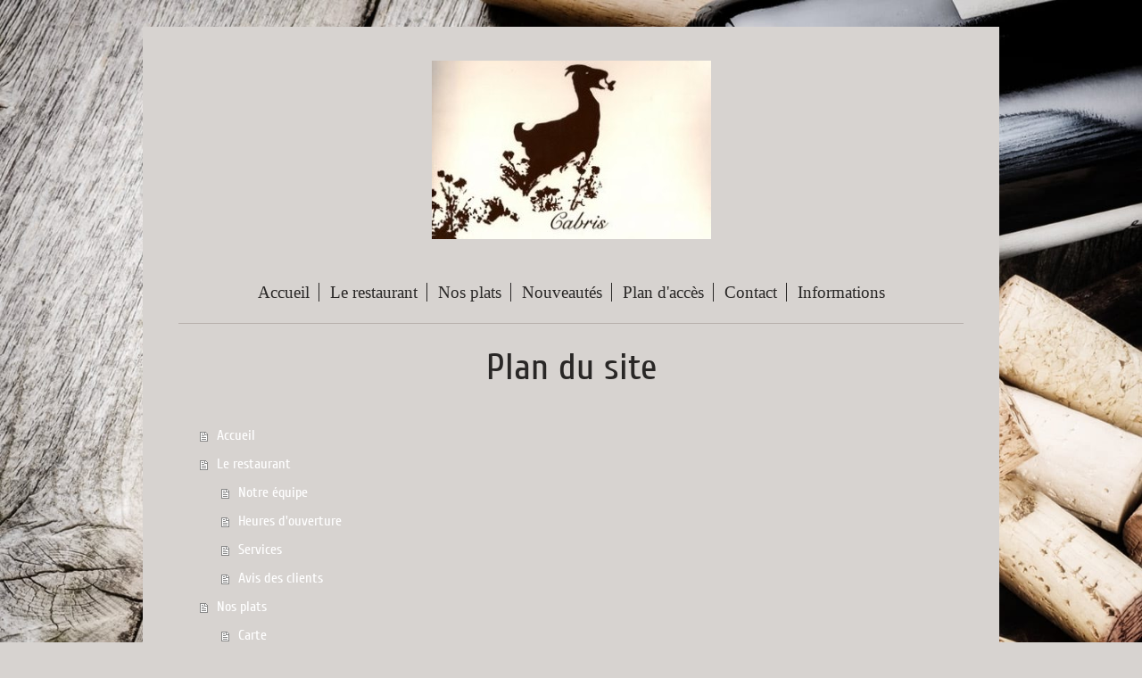

--- FILE ---
content_type: text/html; charset=UTF-8
request_url: https://www.lachevredor.fr/sitemap/
body_size: 4359
content:
<!DOCTYPE html>
<html lang="fr"  ><head prefix="og: http://ogp.me/ns# fb: http://ogp.me/ns/fb# business: http://ogp.me/ns/business#">
    <meta http-equiv="Content-Type" content="text/html; charset=utf-8"/>
    <meta name="generator" content="IONOS MyWebsite"/>
        
    <link rel="dns-prefetch" href="//cdn.website-start.de/"/>
    <link rel="dns-prefetch" href="//101.mod.mywebsite-editor.com"/>
    <link rel="dns-prefetch" href="https://101.sb.mywebsite-editor.com/"/>
    <link rel="shortcut icon" href="//cdn.website-start.de/favicon.ico"/>
        <title>Restaurant semi-gastronomique à Cabris - Maitres restaurateurs à votre service - Accueil</title>
    <style type="text/css">@media screen and (max-device-width: 1024px) {.diyw a.switchViewWeb {display: inline !important;}}</style>
    <style type="text/css">@media screen and (min-device-width: 1024px) {
            .mediumScreenDisabled { display:block }
            .smallScreenDisabled { display:block }
        }
        @media screen and (max-device-width: 1024px) { .mediumScreenDisabled { display:none } }
        @media screen and (max-device-width: 568px) { .smallScreenDisabled { display:none } }
                @media screen and (min-width: 1024px) {
            .mobilepreview .mediumScreenDisabled { display:block }
            .mobilepreview .smallScreenDisabled { display:block }
        }
        @media screen and (max-width: 1024px) { .mobilepreview .mediumScreenDisabled { display:none } }
        @media screen and (max-width: 568px) { .mobilepreview .smallScreenDisabled { display:none } }</style>
    <meta name="viewport" content="width=device-width, initial-scale=1, maximum-scale=1, minimal-ui"/>

<meta name="format-detection" content="telephone=no"/>
        <meta name="description" content="Découvrez notre restaurant gastronomique à Cabris, où nos maitres restaurateurs vous offrent une auberge haute cuisine. Fermé mardi et mercredi sauf en été."/>
            <meta name="robots" content="index,follow"/>
        <link href="//cdn.website-start.de/templates/2116/style.css?1763478093678" rel="stylesheet" type="text/css"/>
    <link href="https://www.lachevredor.fr/s/style/theming.css?1691417891" rel="stylesheet" type="text/css"/>
    <link href="//cdn.website-start.de/app/cdn/min/group/web.css?1763478093678" rel="stylesheet" type="text/css"/>
<link href="//cdn.website-start.de/mod/common/files/generated/modules-main.css" rel="stylesheet" type="text/css"/>
    <link href="//cdn.website-start.de/app/cdn/min/group/mobilenavigation.css?1763478093678" rel="stylesheet" type="text/css"/>
    <link href="https://101.sb.mywebsite-editor.com/app/logstate2-css.php?site=18761166&amp;t=1768890680" rel="stylesheet" type="text/css"/>

<script type="text/javascript">
    /* <![CDATA[ */
var stagingMode = '';
    /* ]]> */
</script>
<script src="https://101.sb.mywebsite-editor.com/app/logstate-js.php?site=18761166&amp;t=1768890680"></script>

    <link href="//cdn.website-start.de/templates/2116/print.css?1763478093678" rel="stylesheet" media="print" type="text/css"/>
    <script type="text/javascript">
    /* <![CDATA[ */
    var systemurl = 'https://101.sb.mywebsite-editor.com/';
    var webPath = '/';
    var proxyName = '';
    var webServerName = 'www.lachevredor.fr';
    var sslServerUrl = 'https://www.lachevredor.fr';
    var nonSslServerUrl = 'http://www.lachevredor.fr';
    var webserverProtocol = 'http://';
    var nghScriptsUrlPrefix = '//101.mod.mywebsite-editor.com';
    var sessionNamespace = 'DIY_SB';
    var jimdoData = {
        cdnUrl:  '//cdn.website-start.de/',
        messages: {
            lightBox: {
    image : 'Image',
    of: 'sur'
}

        },
        isTrial: 0,
        pageId: 7    };
    var script_basisID = "18761166";

    diy = window.diy || {};
    diy.web = diy.web || {};

        diy.web.jsBaseUrl = "//cdn.website-start.de/s/build/";

    diy.context = diy.context || {};
    diy.context.type = diy.context.type || 'web';
    /* ]]> */
</script>

<script type="text/javascript" src="//cdn.website-start.de/app/cdn/min/group/web.js?1763478093678" crossorigin="anonymous"></script><script type="text/javascript" src="//cdn.website-start.de/s/build/web.bundle.js?1763478093678" crossorigin="anonymous"></script><script type="text/javascript" src="//cdn.website-start.de/app/cdn/min/group/mobilenavigation.js?1763478093678" crossorigin="anonymous"></script><script src="//cdn.website-start.de/mod/common/files/generated/modules-main-fr_FR.js" type="text/javascript"></script>
<script type="text/javascript" src="https://cdn.website-start.de/proxy/apps/eiw5oo/resource/dependencies/"></script><script type="text/javascript">
                    if (typeof require !== 'undefined') {
                        require.config({
                            waitSeconds : 10,
                            baseUrl : 'https://cdn.website-start.de/proxy/apps/eiw5oo/js/'
                        });
                    }
                </script><script type="text/javascript" src="//cdn.website-start.de/app/cdn/min/group/pfcsupport.js?1763478093678" crossorigin="anonymous"></script>    <meta property="og:type" content="business.business"/>
    <meta property="og:url" content="https://www.lachevredor.fr/"/>
    <meta property="og:title" content="Restaurant semi-gastronomique à Cabris - Maitres restaurateurs à votre service - Accueil"/>
            <meta property="og:description" content="Découvrez notre restaurant gastronomique à Cabris, où nos maitres restaurateurs vous offrent une auberge haute cuisine. Fermé mardi et mercredi sauf en été."/>
                <meta property="og:image" content="https://www.lachevredor.fr/s/misc/logo.jpg?t=1767155037"/>
        <meta property="business:contact_data:country_name" content="France"/>
    <meta property="business:contact_data:street_address" content="place des puits 1"/>
    <meta property="business:contact_data:locality" content="cabris"/>
    
    <meta property="business:contact_data:email" content="lachevredorcabris@gmail.com"/>
    <meta property="business:contact_data:postal_code" content="06530"/>
    <meta property="business:contact_data:phone_number" content=" 33 0493605422"/>
    
    
</head>


<body class="body diyBgActive  cc-pagemode-sitemap diyfeNoSidebar diy-market-fr_FR" data-pageid="920322671" id="page-920322671">
    
    <div class="diyw">
        <!-- master-2 -->
<div class="diyweb">
	
<nav id="diyfeMobileNav" class="diyfeCA diyfeCA2" role="navigation">
    <a title="Ouvrir/fermer la navigation">Ouvrir/fermer la navigation</a>
    <ul class="mainNav1"><li class=" hasSubNavigation"><a data-page-id="920322671" href="https://www.lachevredor.fr/" class=" level_1"><span>Accueil</span></a></li><li class=" hasSubNavigation"><a data-page-id="920322672" href="https://www.lachevredor.fr/le-restaurant/" class=" level_1"><span>Le restaurant</span></a><span class="diyfeDropDownSubOpener">&nbsp;</span><div class="diyfeDropDownSubList diyfeCA diyfeCA3"><ul class="mainNav2"><li class=" hasSubNavigation"><a data-page-id="920322673" href="https://www.lachevredor.fr/le-restaurant/notre-équipe/" class=" level_2"><span>Notre équipe</span></a></li><li class=" hasSubNavigation"><a data-page-id="920322674" href="https://www.lachevredor.fr/le-restaurant/heures-d-ouverture/" class=" level_2"><span>Heures d'ouverture</span></a></li><li class=" hasSubNavigation"><a data-page-id="920322675" href="https://www.lachevredor.fr/le-restaurant/services/" class=" level_2"><span>Services</span></a></li><li class=" hasSubNavigation"><a data-page-id="920322676" href="https://www.lachevredor.fr/le-restaurant/avis-des-clients/" class=" level_2"><span>Avis des clients</span></a></li></ul></div></li><li class=" hasSubNavigation"><a data-page-id="920322677" href="https://www.lachevredor.fr/nos-plats/" class=" level_1"><span>Nos plats</span></a><span class="diyfeDropDownSubOpener">&nbsp;</span><div class="diyfeDropDownSubList diyfeCA diyfeCA3"><ul class="mainNav2"><li class=" hasSubNavigation"><a data-page-id="920322679" href="https://www.lachevredor.fr/nos-plats/carte/" class=" level_2"><span>Carte</span></a></li><li class=" hasSubNavigation"><a data-page-id="920332059" href="https://www.lachevredor.fr/nos-plats/menus/" class=" level_2"><span>Menus</span></a></li><li class=" hasSubNavigation"><a data-page-id="920322680" href="https://www.lachevredor.fr/nos-plats/carte-des-vins/" class=" level_2"><span>Carte des vins</span></a></li><li class=" hasSubNavigation"><a data-page-id="920521094" href="https://www.lachevredor.fr/nos-plats/boissons/" class=" level_2"><span>Boissons</span></a></li></ul></div></li><li class=" hasSubNavigation"><a data-page-id="920322681" href="https://www.lachevredor.fr/nouveautés/" class=" level_1"><span>Nouveautés</span></a></li><li class=" hasSubNavigation"><a data-page-id="920322683" href="https://www.lachevredor.fr/plan-d-accès/" class=" level_1"><span>Plan d'accès</span></a></li><li class=" hasSubNavigation"><a data-page-id="920322684" href="https://www.lachevredor.fr/contact/" class=" level_1"><span>Contact</span></a></li><li class=" hasSubNavigation"><a data-page-id="920322685" href="https://www.lachevredor.fr/informations/" class=" level_1"><span>Informations</span></a></li></ul></nav>
	<div class="diywebLogo">
		<div class="diywebLiveArea">
			<div class="diywebMainGutter">
				<div class="diyfeGE diyfeCA1">
						
    <style type="text/css" media="all">
        /* <![CDATA[ */
                .diyw #website-logo {
            text-align: center !important;
                        padding: 28px 0;
                    }
        
                /* ]]> */
    </style>

    <div id="website-logo">
            <a href="https://www.lachevredor.fr/"><img class="website-logo-image" width="313" src="https://www.lachevredor.fr/s/misc/logo.jpg?t=1767155037" alt="AUBERGE DE LA CHÈVRE D'OR"/></a>

            
            </div>


				</div>
			</div>
		</div>
	</div>
	<div class="diywebNav diywebNavMain diywebNav1 diywebNavHorizontal">
		<div class="diywebLiveArea">
			<div class="diywebMainGutter">
				<div class="diyfeGE diyfeCA diyfeCA2">
					<div class="diywebGutter">
						<div class="webnavigation"><ul id="mainNav1" class="mainNav1"><li class="navTopItemGroup_1"><a data-page-id="920322671" href="https://www.lachevredor.fr/" class="level_1"><span>Accueil</span></a></li><li class="navTopItemGroup_2"><a data-page-id="920322672" href="https://www.lachevredor.fr/le-restaurant/" class="level_1"><span>Le restaurant</span></a></li><li class="navTopItemGroup_3"><a data-page-id="920322677" href="https://www.lachevredor.fr/nos-plats/" class="level_1"><span>Nos plats</span></a></li><li class="navTopItemGroup_4"><a data-page-id="920322681" href="https://www.lachevredor.fr/nouveautés/" class="level_1"><span>Nouveautés</span></a></li><li class="navTopItemGroup_5"><a data-page-id="920322683" href="https://www.lachevredor.fr/plan-d-accès/" class="level_1"><span>Plan d'accès</span></a></li><li class="navTopItemGroup_6"><a data-page-id="920322684" href="https://www.lachevredor.fr/contact/" class="level_1"><span>Contact</span></a></li><li class="navTopItemGroup_7"><a data-page-id="920322685" href="https://www.lachevredor.fr/informations/" class="level_1"><span>Informations</span></a></li></ul></div>
					</div>
				</div>
			</div>
		</div>
	</div>
	<div class="diywebContent">
		<div class="diywebLiveArea">
			<div class="diywebMainGutter">
	<div id="diywebAppContainer1st"></div>
				<div class="diyfeGridGroup diyfeCA diyfeCA1">
					<div class="diywebMain diyfeGE">
						<div class="diywebGutter">
							<div id="content_area"><h1>Plan du site</h1><ul class="sitemap"><li><a href="/">Accueil</a></li>
<li><a href="/le-restaurant/">Le restaurant</a></li>
<li><ul class="sitemap"><li><a href="/le-restaurant/notre-équipe/">Notre équipe</a></li>
<li><a href="/le-restaurant/heures-d-ouverture/">Heures d'ouverture</a></li>
<li><a href="/le-restaurant/services/">Services</a></li>
<li><a href="/le-restaurant/avis-des-clients/">Avis des clients</a></li>
</ul></li><li><a href="/nos-plats/">Nos plats</a></li>
<li><ul class="sitemap"><li><a href="/nos-plats/carte/">Carte</a></li>
<li><a href="/nos-plats/menus/">Menus</a></li>
<li><a href="/nos-plats/carte-des-vins/">Carte des vins</a></li>
<li><a href="/nos-plats/boissons/">Boissons</a></li>
</ul></li><li><a href="/nouveautés/">Nouveautés</a></li>
<li><a href="/plan-d-accès/">Plan d'accès</a></li>
<li><a href="/contact/">Contact</a></li>
<li><a href="/informations/">Informations</a></li>
</ul></div>
						</div>
					</div>
					<div class="diywebSecondary diyfeGE diyfeCA diyfeCA3">
						<div class="diywebNav diywebNav23 diywebHideOnSmall">
							<div class="diyfeGE">
								<div class="diywebGutter">
									<div class="webnavigation"></div>
								</div>
							</div>
						</div>
						<div class="diywebSidebar">
							<div class="diyfeGE">
								<div class="diywebGutter">
									
								</div>
							</div>
						</div>
					</div>
				</div>
			</div>
		</div>
	</div>
	<div class="diywebFooter">
		<div class="diywebLiveArea">
			<div class="diywebMainGutter">
				<div class="diyfeGE diyfeCA diyfeCA4">
					<div class="diywebGutter">
						<div id="contentfooter">
    <div class="leftrow">
                        <a rel="nofollow" href="javascript:window.print();">
                    <img class="inline" height="14" width="18" src="//cdn.website-start.de/s/img/cc/printer.gif" alt=""/>
                    Version imprimable                </a> <span class="footer-separator">|</span>
                <a href="https://www.lachevredor.fr/sitemap/">Plan du site</a>
                        <br/> © La chèvre d'or
            </div>
    <script type="text/javascript">
        window.diy.ux.Captcha.locales = {
            generateNewCode: 'Générer un nouveau code',
            enterCode: 'Veuillez entrer le code.'
        };
        window.diy.ux.Cap2.locales = {
            generateNewCode: 'Générer un nouveau code',
            enterCode: 'Veuillez entrer le code.'
        };
    </script>
    <div class="rightrow">
                    <span class="loggedout">
                <a rel="nofollow" id="login" href="https://login.1and1-editor.com/18761166/www.lachevredor.fr/fr?pageId=920322671">
                    Connexion                </a>
            </span>
                <p><a class="diyw switchViewWeb" href="javascript:switchView('desktop');">Affichage Web</a><a class="diyw switchViewMobile" href="javascript:switchView('mobile');">Affichage Mobile</a></p>
                <span class="loggedin">
            <a rel="nofollow" id="logout" href="https://101.sb.mywebsite-editor.com/app/cms/logout.php">Déconnexion</a> <span class="footer-separator">|</span>
            <a rel="nofollow" id="edit" href="https://101.sb.mywebsite-editor.com/app/18761166/920322671/">Modifier</a>
        </span>
    </div>
</div>
            <div id="loginbox" class="hidden">
                <script type="text/javascript">
                    /* <![CDATA[ */
                    function forgotpw_popup() {
                        var url = 'https://motdepasse.1and1.fr/xml/request/RequestStart';
                        fenster = window.open(url, "fenster1", "width=600,height=400,status=yes,scrollbars=yes,resizable=yes");
                        // IE8 doesn't return the window reference instantly or at all.
                        // It may appear the call failed and fenster is null
                        if (fenster && fenster.focus) {
                            fenster.focus();
                        }
                    }
                    /* ]]> */
                </script>
                                <img class="logo" src="//cdn.website-start.de/s/img/logo.gif" alt="IONOS" title="IONOS"/>

                <div id="loginboxOuter"></div>
            </div>
        

					</div>
				</div>
			</div>
		</div>
	</div>
</div>    </div>

            <div id="mobile-infobar-spacer"></div>
<table id="mobile-infobar" class="dark"><tbody><tr>
            <td class="mobile-infobar-button mobile-infobar-button-phone" style="width: 50%"><a href="tel: 33 0493605422" class="mobile-infobar-link">
            <span class="mobile-infobar-icon-box">
                <svg xmlns="http://www.w3.org/2000/svg" class="mobile-infobar-icon" preserveAspectRatio="xMidYMid"><path d="M17.76 14.96c.027.048.036.09.023.126-.204.546-.31 1.133-.846 1.643s-2.728 1.71-4.503 1.165c-.33-.1-.555-.208-.743-.32-.003.016-.003.033-.007.05-2.57-.843-4.992-2.286-7.042-4.328C2.59 11.255 1.143 8.843.297 6.283c.018-.004.036-.005.054-.008-.083-.165-.163-.357-.24-.607-.54-1.767.673-3.956 1.188-4.49.177-.186.363-.32.554-.423.032-.057.084-.104.156-.13L3.643.018c.144-.054.328.023.414.17L6.52 4.405c.086.147.062.342-.056.438l-.94.765c-.01.033-.025.058-.045.074-.328.263-.944.754-1.195 1.19-.105.18-.1.4-.058.514.053.145.123.32.194.493.647 1.148 1.45 2.235 2.433 3.214 1.03 1.024 2.173 1.86 3.388 2.518.16.063.322.13.455.178.115.042.335.05.517-.055.26-.15.54-.427.78-.696.01-.047.03-.09.063-.132l1.1-1.34c.095-.118.29-.143.438-.058l4.218 2.443c.148.086.225.268.172.41l-.223.597z"/></svg>
            </span><br/>
            <span class="mobile-infobar-text">Appel</span>
        </a></td>
                <td class="mobile-infobar-button mobile-infobar-button-email" style="width: 50%"><a href="mailto:lachevredorcabris@gmail.com" class="mobile-infobar-link">
            <span class="mobile-infobar-icon-box">
                <svg xmlns="http://www.w3.org/2000/svg" class="mobile-infobar-icon" preserveAspectRatio="xMidYMid"><path d="M13.472 7.327L20 .8v12.89l-6.528-6.363zm-4.735.158L1.252 0h17.47l-7.485 7.485c-.69.69-1.81.69-2.5 0zM0 13.667V.83l6.502 6.5L0 13.668zM1.192 14l6.066-5.912 1.288 1.288c.795.794 2.083.794 2.878 0l1.293-1.293L18.79 14H1.19z"/></svg>
            </span><br/>
            <span class="mobile-infobar-text">Email</span>
        </a></td>
        </tr></tbody></table>

    
    </body>


<!-- rendered at Wed, 31 Dec 2025 05:23:57 +0100 -->
</html>
